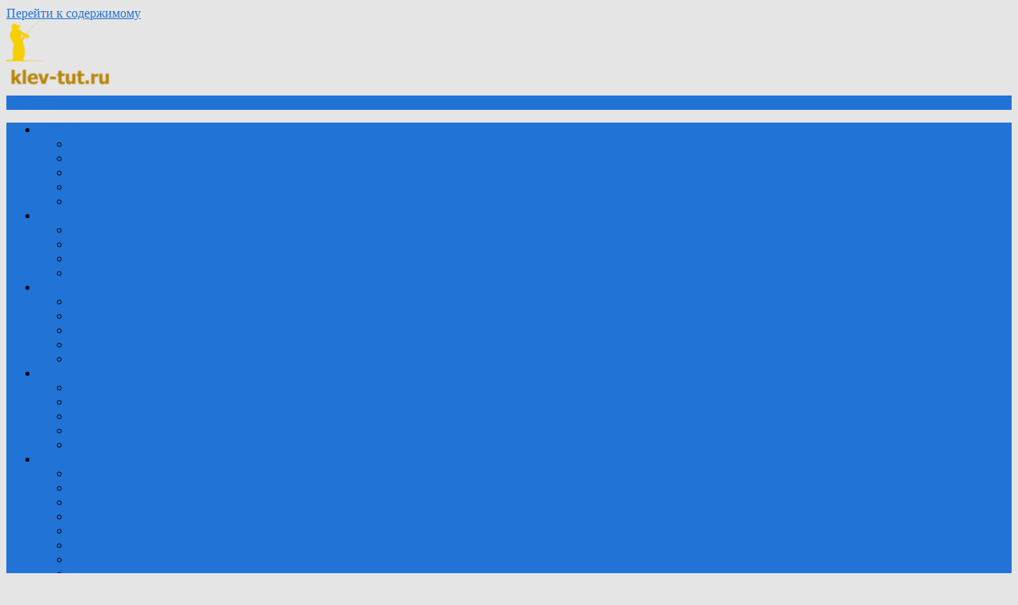

--- FILE ---
content_type: text/html; charset=UTF-8
request_url: http://klev-tut.ru/rybalka-video/sherbakoby/267-kuhnya-rybolova.html
body_size: 12030
content:
<!DOCTYPE html>
<html xmlns="http://www.w3.org/1999/xhtml" dir="ltr" lang="ru-RU" prefix="og: https://ogp.me/ns#">
	<head>
<!-- Yandex.RTB -->
<script>window.yaContextCb=window.yaContextCb||[]</script>
<script src="https://yandex.ru/ads/system/context.js" async></script>

	<!-- Global site tag (gtag.js) - Google Analytics -->
<script async src="https://www.googletagmanager.com/gtag/js?id=UA-21058755-9"></script>
<script>
  window.dataLayer = window.dataLayer || [];
  function gtag(){dataLayer.push(arguments);}
  gtag('js', new Date());

  gtag('config', 'UA-21058755-9');
</script>

<!-- Yandex.Metrika counter -->
<script type="text/javascript" >
   (function(m,e,t,r,i,k,a){m[i]=m[i]||function(){(m[i].a=m[i].a||[]).push(arguments)};
   m[i].l=1*new Date();k=e.createElement(t),a=e.getElementsByTagName(t)[0],k.async=1,k.src=r,a.parentNode.insertBefore(k,a)})
   (window, document, "script", "https://mc.yandex.ru/metrika/tag.js", "ym");

   ym(47081076, "init", {
        clickmap:true,
        trackLinks:true,
        accurateTrackBounce:true,
        webvisor:true
   });
</script>
<noscript><div><img src="https://mc.yandex.ru/watch/47081076" style="position:absolute; left:-9999px;" alt="" /></div></noscript>
<!-- /Yandex.Metrika counter -->

		<meta charset="UTF-8">
		<meta name="viewport" content="width=device-width, initial-scale=1.0, maximum-scale=1.0, user-scalable=no" />
		<link rel="profile" href="http://gmpg.org/xfn/11">
		<link rel="pingback" href="http://klev-tut.ru/xmlrpc.php">
					<link rel="icon" type="image/png" href="http://klev-tut.ru/wp-content/uploads/2018/04/ligg-1.jpg" /> 
					<title>Как правильно питаться на рыбалке</title>

		<!-- All in One SEO 4.4.5.1 - aioseo.com -->
		<meta name="description" content="Питание в похода и на рыбалке крайне важно для достижения основной цели, и для сохранности здоровья. Продукты и блюда на природе..." />
		<meta name="robots" content="max-image-preview:large" />
		<meta name="keywords" content="питание,рыбалка,поход,ловля,продукты,приготовление,природа" />
		<link rel="canonical" href="http://klev-tut.ru/rybalka-video/sherbakoby/267-kuhnya-rybolova.html" />
		<meta name="generator" content="All in One SEO (AIOSEO) 4.4.5.1" />
		<meta property="og:locale" content="ru_RU" />
		<meta property="og:site_name" content="Рыбалка - клев тут | Как поймать рыбу на удочку, фидером или с помощью спиннинга?" />
		<meta property="og:type" content="activity" />
		<meta property="og:title" content="Как правильно питаться на рыбалке" />
		<meta property="og:description" content="Питание в похода и на рыбалке крайне важно для достижения основной цели, и для сохранности здоровья. Продукты и блюда на природе..." />
		<meta property="og:url" content="http://klev-tut.ru/rybalka-video/sherbakoby/267-kuhnya-rybolova.html" />
		<meta name="twitter:card" content="summary" />
		<meta name="twitter:title" content="Как правильно питаться на рыбалке" />
		<meta name="twitter:description" content="Питание в похода и на рыбалке крайне важно для достижения основной цели, и для сохранности здоровья. Продукты и блюда на природе..." />
		<meta name="google" content="nositelinkssearchbox" />
		<!-- All in One SEO -->

<link rel='dns-prefetch' href='//fonts.googleapis.com' />
<link rel="alternate" type="application/rss+xml" title="Рыбалка - клев тут &raquo; Лента" href="http://klev-tut.ru/feed" />
<link rel="alternate" type="application/rss+xml" title="Рыбалка - клев тут &raquo; Лента комментариев" href="http://klev-tut.ru/comments/feed" />
<script type="text/javascript">
window._wpemojiSettings = {"baseUrl":"https:\/\/s.w.org\/images\/core\/emoji\/14.0.0\/72x72\/","ext":".png","svgUrl":"https:\/\/s.w.org\/images\/core\/emoji\/14.0.0\/svg\/","svgExt":".svg","source":{"concatemoji":"http:\/\/klev-tut.ru\/wp-includes\/js\/wp-emoji-release.min.js"}};
/*! This file is auto-generated */
!function(i,n){var o,s,e;function c(e){try{var t={supportTests:e,timestamp:(new Date).valueOf()};sessionStorage.setItem(o,JSON.stringify(t))}catch(e){}}function p(e,t,n){e.clearRect(0,0,e.canvas.width,e.canvas.height),e.fillText(t,0,0);var t=new Uint32Array(e.getImageData(0,0,e.canvas.width,e.canvas.height).data),r=(e.clearRect(0,0,e.canvas.width,e.canvas.height),e.fillText(n,0,0),new Uint32Array(e.getImageData(0,0,e.canvas.width,e.canvas.height).data));return t.every(function(e,t){return e===r[t]})}function u(e,t,n){switch(t){case"flag":return n(e,"\ud83c\udff3\ufe0f\u200d\u26a7\ufe0f","\ud83c\udff3\ufe0f\u200b\u26a7\ufe0f")?!1:!n(e,"\ud83c\uddfa\ud83c\uddf3","\ud83c\uddfa\u200b\ud83c\uddf3")&&!n(e,"\ud83c\udff4\udb40\udc67\udb40\udc62\udb40\udc65\udb40\udc6e\udb40\udc67\udb40\udc7f","\ud83c\udff4\u200b\udb40\udc67\u200b\udb40\udc62\u200b\udb40\udc65\u200b\udb40\udc6e\u200b\udb40\udc67\u200b\udb40\udc7f");case"emoji":return!n(e,"\ud83e\udef1\ud83c\udffb\u200d\ud83e\udef2\ud83c\udfff","\ud83e\udef1\ud83c\udffb\u200b\ud83e\udef2\ud83c\udfff")}return!1}function f(e,t,n){var r="undefined"!=typeof WorkerGlobalScope&&self instanceof WorkerGlobalScope?new OffscreenCanvas(300,150):i.createElement("canvas"),a=r.getContext("2d",{willReadFrequently:!0}),o=(a.textBaseline="top",a.font="600 32px Arial",{});return e.forEach(function(e){o[e]=t(a,e,n)}),o}function t(e){var t=i.createElement("script");t.src=e,t.defer=!0,i.head.appendChild(t)}"undefined"!=typeof Promise&&(o="wpEmojiSettingsSupports",s=["flag","emoji"],n.supports={everything:!0,everythingExceptFlag:!0},e=new Promise(function(e){i.addEventListener("DOMContentLoaded",e,{once:!0})}),new Promise(function(t){var n=function(){try{var e=JSON.parse(sessionStorage.getItem(o));if("object"==typeof e&&"number"==typeof e.timestamp&&(new Date).valueOf()<e.timestamp+604800&&"object"==typeof e.supportTests)return e.supportTests}catch(e){}return null}();if(!n){if("undefined"!=typeof Worker&&"undefined"!=typeof OffscreenCanvas&&"undefined"!=typeof URL&&URL.createObjectURL&&"undefined"!=typeof Blob)try{var e="postMessage("+f.toString()+"("+[JSON.stringify(s),u.toString(),p.toString()].join(",")+"));",r=new Blob([e],{type:"text/javascript"}),a=new Worker(URL.createObjectURL(r),{name:"wpTestEmojiSupports"});return void(a.onmessage=function(e){c(n=e.data),a.terminate(),t(n)})}catch(e){}c(n=f(s,u,p))}t(n)}).then(function(e){for(var t in e)n.supports[t]=e[t],n.supports.everything=n.supports.everything&&n.supports[t],"flag"!==t&&(n.supports.everythingExceptFlag=n.supports.everythingExceptFlag&&n.supports[t]);n.supports.everythingExceptFlag=n.supports.everythingExceptFlag&&!n.supports.flag,n.DOMReady=!1,n.readyCallback=function(){n.DOMReady=!0}}).then(function(){return e}).then(function(){var e;n.supports.everything||(n.readyCallback(),(e=n.source||{}).concatemoji?t(e.concatemoji):e.wpemoji&&e.twemoji&&(t(e.twemoji),t(e.wpemoji)))}))}((window,document),window._wpemojiSettings);
</script>
<style type="text/css">
img.wp-smiley,
img.emoji {
	display: inline !important;
	border: none !important;
	box-shadow: none !important;
	height: 1em !important;
	width: 1em !important;
	margin: 0 0.07em !important;
	vertical-align: -0.1em !important;
	background: none !important;
	padding: 0 !important;
}
</style>
	<link rel='stylesheet' id='wp-block-library-css' href='http://klev-tut.ru/wp-includes/css/dist/block-library/style.min.css' type='text/css' media='all' />
<style id='classic-theme-styles-inline-css' type='text/css'>
/*! This file is auto-generated */
.wp-block-button__link{color:#fff;background-color:#32373c;border-radius:9999px;box-shadow:none;text-decoration:none;padding:calc(.667em + 2px) calc(1.333em + 2px);font-size:1.125em}.wp-block-file__button{background:#32373c;color:#fff;text-decoration:none}
</style>
<style id='global-styles-inline-css' type='text/css'>
body{--wp--preset--color--black: #000000;--wp--preset--color--cyan-bluish-gray: #abb8c3;--wp--preset--color--white: #ffffff;--wp--preset--color--pale-pink: #f78da7;--wp--preset--color--vivid-red: #cf2e2e;--wp--preset--color--luminous-vivid-orange: #ff6900;--wp--preset--color--luminous-vivid-amber: #fcb900;--wp--preset--color--light-green-cyan: #7bdcb5;--wp--preset--color--vivid-green-cyan: #00d084;--wp--preset--color--pale-cyan-blue: #8ed1fc;--wp--preset--color--vivid-cyan-blue: #0693e3;--wp--preset--color--vivid-purple: #9b51e0;--wp--preset--gradient--vivid-cyan-blue-to-vivid-purple: linear-gradient(135deg,rgba(6,147,227,1) 0%,rgb(155,81,224) 100%);--wp--preset--gradient--light-green-cyan-to-vivid-green-cyan: linear-gradient(135deg,rgb(122,220,180) 0%,rgb(0,208,130) 100%);--wp--preset--gradient--luminous-vivid-amber-to-luminous-vivid-orange: linear-gradient(135deg,rgba(252,185,0,1) 0%,rgba(255,105,0,1) 100%);--wp--preset--gradient--luminous-vivid-orange-to-vivid-red: linear-gradient(135deg,rgba(255,105,0,1) 0%,rgb(207,46,46) 100%);--wp--preset--gradient--very-light-gray-to-cyan-bluish-gray: linear-gradient(135deg,rgb(238,238,238) 0%,rgb(169,184,195) 100%);--wp--preset--gradient--cool-to-warm-spectrum: linear-gradient(135deg,rgb(74,234,220) 0%,rgb(151,120,209) 20%,rgb(207,42,186) 40%,rgb(238,44,130) 60%,rgb(251,105,98) 80%,rgb(254,248,76) 100%);--wp--preset--gradient--blush-light-purple: linear-gradient(135deg,rgb(255,206,236) 0%,rgb(152,150,240) 100%);--wp--preset--gradient--blush-bordeaux: linear-gradient(135deg,rgb(254,205,165) 0%,rgb(254,45,45) 50%,rgb(107,0,62) 100%);--wp--preset--gradient--luminous-dusk: linear-gradient(135deg,rgb(255,203,112) 0%,rgb(199,81,192) 50%,rgb(65,88,208) 100%);--wp--preset--gradient--pale-ocean: linear-gradient(135deg,rgb(255,245,203) 0%,rgb(182,227,212) 50%,rgb(51,167,181) 100%);--wp--preset--gradient--electric-grass: linear-gradient(135deg,rgb(202,248,128) 0%,rgb(113,206,126) 100%);--wp--preset--gradient--midnight: linear-gradient(135deg,rgb(2,3,129) 0%,rgb(40,116,252) 100%);--wp--preset--font-size--small: 13px;--wp--preset--font-size--medium: 20px;--wp--preset--font-size--large: 36px;--wp--preset--font-size--x-large: 42px;--wp--preset--spacing--20: 0.44rem;--wp--preset--spacing--30: 0.67rem;--wp--preset--spacing--40: 1rem;--wp--preset--spacing--50: 1.5rem;--wp--preset--spacing--60: 2.25rem;--wp--preset--spacing--70: 3.38rem;--wp--preset--spacing--80: 5.06rem;--wp--preset--shadow--natural: 6px 6px 9px rgba(0, 0, 0, 0.2);--wp--preset--shadow--deep: 12px 12px 50px rgba(0, 0, 0, 0.4);--wp--preset--shadow--sharp: 6px 6px 0px rgba(0, 0, 0, 0.2);--wp--preset--shadow--outlined: 6px 6px 0px -3px rgba(255, 255, 255, 1), 6px 6px rgba(0, 0, 0, 1);--wp--preset--shadow--crisp: 6px 6px 0px rgba(0, 0, 0, 1);}:where(.is-layout-flex){gap: 0.5em;}:where(.is-layout-grid){gap: 0.5em;}body .is-layout-flow > .alignleft{float: left;margin-inline-start: 0;margin-inline-end: 2em;}body .is-layout-flow > .alignright{float: right;margin-inline-start: 2em;margin-inline-end: 0;}body .is-layout-flow > .aligncenter{margin-left: auto !important;margin-right: auto !important;}body .is-layout-constrained > .alignleft{float: left;margin-inline-start: 0;margin-inline-end: 2em;}body .is-layout-constrained > .alignright{float: right;margin-inline-start: 2em;margin-inline-end: 0;}body .is-layout-constrained > .aligncenter{margin-left: auto !important;margin-right: auto !important;}body .is-layout-constrained > :where(:not(.alignleft):not(.alignright):not(.alignfull)){max-width: var(--wp--style--global--content-size);margin-left: auto !important;margin-right: auto !important;}body .is-layout-constrained > .alignwide{max-width: var(--wp--style--global--wide-size);}body .is-layout-flex{display: flex;}body .is-layout-flex{flex-wrap: wrap;align-items: center;}body .is-layout-flex > *{margin: 0;}body .is-layout-grid{display: grid;}body .is-layout-grid > *{margin: 0;}:where(.wp-block-columns.is-layout-flex){gap: 2em;}:where(.wp-block-columns.is-layout-grid){gap: 2em;}:where(.wp-block-post-template.is-layout-flex){gap: 1.25em;}:where(.wp-block-post-template.is-layout-grid){gap: 1.25em;}.has-black-color{color: var(--wp--preset--color--black) !important;}.has-cyan-bluish-gray-color{color: var(--wp--preset--color--cyan-bluish-gray) !important;}.has-white-color{color: var(--wp--preset--color--white) !important;}.has-pale-pink-color{color: var(--wp--preset--color--pale-pink) !important;}.has-vivid-red-color{color: var(--wp--preset--color--vivid-red) !important;}.has-luminous-vivid-orange-color{color: var(--wp--preset--color--luminous-vivid-orange) !important;}.has-luminous-vivid-amber-color{color: var(--wp--preset--color--luminous-vivid-amber) !important;}.has-light-green-cyan-color{color: var(--wp--preset--color--light-green-cyan) !important;}.has-vivid-green-cyan-color{color: var(--wp--preset--color--vivid-green-cyan) !important;}.has-pale-cyan-blue-color{color: var(--wp--preset--color--pale-cyan-blue) !important;}.has-vivid-cyan-blue-color{color: var(--wp--preset--color--vivid-cyan-blue) !important;}.has-vivid-purple-color{color: var(--wp--preset--color--vivid-purple) !important;}.has-black-background-color{background-color: var(--wp--preset--color--black) !important;}.has-cyan-bluish-gray-background-color{background-color: var(--wp--preset--color--cyan-bluish-gray) !important;}.has-white-background-color{background-color: var(--wp--preset--color--white) !important;}.has-pale-pink-background-color{background-color: var(--wp--preset--color--pale-pink) !important;}.has-vivid-red-background-color{background-color: var(--wp--preset--color--vivid-red) !important;}.has-luminous-vivid-orange-background-color{background-color: var(--wp--preset--color--luminous-vivid-orange) !important;}.has-luminous-vivid-amber-background-color{background-color: var(--wp--preset--color--luminous-vivid-amber) !important;}.has-light-green-cyan-background-color{background-color: var(--wp--preset--color--light-green-cyan) !important;}.has-vivid-green-cyan-background-color{background-color: var(--wp--preset--color--vivid-green-cyan) !important;}.has-pale-cyan-blue-background-color{background-color: var(--wp--preset--color--pale-cyan-blue) !important;}.has-vivid-cyan-blue-background-color{background-color: var(--wp--preset--color--vivid-cyan-blue) !important;}.has-vivid-purple-background-color{background-color: var(--wp--preset--color--vivid-purple) !important;}.has-black-border-color{border-color: var(--wp--preset--color--black) !important;}.has-cyan-bluish-gray-border-color{border-color: var(--wp--preset--color--cyan-bluish-gray) !important;}.has-white-border-color{border-color: var(--wp--preset--color--white) !important;}.has-pale-pink-border-color{border-color: var(--wp--preset--color--pale-pink) !important;}.has-vivid-red-border-color{border-color: var(--wp--preset--color--vivid-red) !important;}.has-luminous-vivid-orange-border-color{border-color: var(--wp--preset--color--luminous-vivid-orange) !important;}.has-luminous-vivid-amber-border-color{border-color: var(--wp--preset--color--luminous-vivid-amber) !important;}.has-light-green-cyan-border-color{border-color: var(--wp--preset--color--light-green-cyan) !important;}.has-vivid-green-cyan-border-color{border-color: var(--wp--preset--color--vivid-green-cyan) !important;}.has-pale-cyan-blue-border-color{border-color: var(--wp--preset--color--pale-cyan-blue) !important;}.has-vivid-cyan-blue-border-color{border-color: var(--wp--preset--color--vivid-cyan-blue) !important;}.has-vivid-purple-border-color{border-color: var(--wp--preset--color--vivid-purple) !important;}.has-vivid-cyan-blue-to-vivid-purple-gradient-background{background: var(--wp--preset--gradient--vivid-cyan-blue-to-vivid-purple) !important;}.has-light-green-cyan-to-vivid-green-cyan-gradient-background{background: var(--wp--preset--gradient--light-green-cyan-to-vivid-green-cyan) !important;}.has-luminous-vivid-amber-to-luminous-vivid-orange-gradient-background{background: var(--wp--preset--gradient--luminous-vivid-amber-to-luminous-vivid-orange) !important;}.has-luminous-vivid-orange-to-vivid-red-gradient-background{background: var(--wp--preset--gradient--luminous-vivid-orange-to-vivid-red) !important;}.has-very-light-gray-to-cyan-bluish-gray-gradient-background{background: var(--wp--preset--gradient--very-light-gray-to-cyan-bluish-gray) !important;}.has-cool-to-warm-spectrum-gradient-background{background: var(--wp--preset--gradient--cool-to-warm-spectrum) !important;}.has-blush-light-purple-gradient-background{background: var(--wp--preset--gradient--blush-light-purple) !important;}.has-blush-bordeaux-gradient-background{background: var(--wp--preset--gradient--blush-bordeaux) !important;}.has-luminous-dusk-gradient-background{background: var(--wp--preset--gradient--luminous-dusk) !important;}.has-pale-ocean-gradient-background{background: var(--wp--preset--gradient--pale-ocean) !important;}.has-electric-grass-gradient-background{background: var(--wp--preset--gradient--electric-grass) !important;}.has-midnight-gradient-background{background: var(--wp--preset--gradient--midnight) !important;}.has-small-font-size{font-size: var(--wp--preset--font-size--small) !important;}.has-medium-font-size{font-size: var(--wp--preset--font-size--medium) !important;}.has-large-font-size{font-size: var(--wp--preset--font-size--large) !important;}.has-x-large-font-size{font-size: var(--wp--preset--font-size--x-large) !important;}
.wp-block-navigation a:where(:not(.wp-element-button)){color: inherit;}
:where(.wp-block-post-template.is-layout-flex){gap: 1.25em;}:where(.wp-block-post-template.is-layout-grid){gap: 1.25em;}
:where(.wp-block-columns.is-layout-flex){gap: 2em;}:where(.wp-block-columns.is-layout-grid){gap: 2em;}
.wp-block-pullquote{font-size: 1.5em;line-height: 1.6;}
</style>
<link rel='stylesheet' id='dashicons-css' href='http://klev-tut.ru/wp-includes/css/dashicons.min.css' type='text/css' media='all' />
<link rel='stylesheet' id='post-views-counter-frontend-css' href='http://klev-tut.ru/wp-content/plugins/post-views-counter/css/frontend.min.css' type='text/css' media='all' />
<link rel='stylesheet' id='redwaves-lite-stylesheet-css' href='http://klev-tut.ru/wp-content/themes/redwaves-lite/style.css' type='text/css' media='all' />
<link rel='stylesheet' id='font-awesome-css' href='http://klev-tut.ru/wp-content/themes/redwaves-lite/css/font-awesome.min.css' type='text/css' media='all' />
<link rel='stylesheet' id='redwaves-lite-roboto-googlefont-css' href='https://fonts.googleapis.com/css?family=Roboto:400italic,300,700,400' type='text/css' media='all' />
<link rel='stylesheet' id='redwaves-lite-slidebars-css' href='http://klev-tut.ru/wp-content/themes/redwaves-lite/css/slidebars.min.css' type='text/css' media='all' />
<script type='text/javascript' src='http://klev-tut.ru/wp-includes/js/jquery/jquery.min.js' id='jquery-core-js'></script>
<script type='text/javascript' src='http://klev-tut.ru/wp-includes/js/jquery/jquery-migrate.min.js' id='jquery-migrate-js'></script>
<script type='text/javascript' src='http://klev-tut.ru/wp-content/themes/redwaves-lite/js/slidebars.min.js' id='redwaves-lite-slidebars-js'></script>
<link rel="https://api.w.org/" href="http://klev-tut.ru/wp-json/" /><link rel="alternate" type="application/json" href="http://klev-tut.ru/wp-json/wp/v2/posts/267" /><link rel="EditURI" type="application/rsd+xml" title="RSD" href="http://klev-tut.ru/xmlrpc.php?rsd" />
<meta name="generator" content="WordPress 6.3.7" />
<link rel='shortlink' href='http://klev-tut.ru/?p=267' />
<link rel="alternate" type="application/json+oembed" href="http://klev-tut.ru/wp-json/oembed/1.0/embed?url=http%3A%2F%2Fklev-tut.ru%2Frybalka-video%2Fsherbakoby%2F267-kuhnya-rybolova.html" />
<link rel="alternate" type="text/xml+oembed" href="http://klev-tut.ru/wp-json/oembed/1.0/embed?url=http%3A%2F%2Fklev-tut.ru%2Frybalka-video%2Fsherbakoby%2F267-kuhnya-rybolova.html&#038;format=xml" />
<!-- Markup (JSON-LD) structured in schema.org ver.4.8.1 START -->
<script type="application/ld+json">
{
    "@context": "https://schema.org",
    "@type": "BlogPosting",
    "mainEntityOfPage": {
        "@type": "WebPage",
        "@id": "http://klev-tut.ru/rybalka-video/sherbakoby/267-kuhnya-rybolova.html"
    },
    "headline": "Как правильно питаться на рыбалке",
    "datePublished": "2011-11-01T21:25:01+0300",
    "dateModified": "2018-05-29T17:49:16+0300",
    "author": {
        "@type": "Person",
        "name": "admin"
    },
    "description": "Как правильно питаться на рыбалке, какие продукты брать с собой на водоем, что можно приготовить в походе и т.",
    "image": {
        "@type": "ImageObject",
        "url": "http://klev-tut.ru/wp-content/uploads/2011/11/pitanie-na-rybalke.jpg",
        "width": 655,
        "height": 486
    },
    "publisher": {
        "@type": "Organization",
        "name": "Рыбалка - клев тут",
        "logo": {
            "@type": "ImageObject",
            "url": "http://klev-tut.ru/wp-content/uploads/2015/02/tashhim-karpa.jpg",
            "width": 713,
            "height": 399
        }
    }
}
</script>
<!-- Markup (JSON-LD) structured in schema.org END -->
	<style type="text/css">
		 button, .pagination a, .nav-links a, .readmore, .thecategory a:hover, .pagination a, #wp-calendar td a, #wp-calendar caption, #wp-calendar #prev a:before, #wp-calendar #next a:before, .tagcloud a:hover, #wp-calendar thead th.today, #wp-calendar td a:hover, #wp-calendar #today { background: #2273d6; } .secondary-navigation, .secondary-navigation li:hover ul a, .secondary-navigation ul ul li, .secondary-navigation ul ul li:hover, .secondary-navigation ul ul ul li:hover, .secondary-navigation ul ul ul li, #mobile-menu-wrapper, a.sideviewtoggle, .sb-slidebar { background: #2273d6; }  .thecategory ul li a:hover { background: #2273d6; !important} a, .breadcrumb a, .entry-content a {color: #2273d6;} .title a:hover, .post-data .post-title a:hover, .post-title a:hover, .post-info a:hover,.textwidget a, .reply a, .comm, .fn a, .comment-reply-link, .entry-content .singleleft a:hover, .breadcrumb a:hover, .widget-post-title a:hover { color: #2273d6; } .main-container .widget h3:after, .tagcloud a:hover { border-color: #2273d6; }  body { background: #e5e5e5;} article, .sidebar-widget, .related-posts .horizontal-container, .author-box, .error404 .content-area { -webkit-box-shadow: 0px 1px 1px #c2c4c4; -moz-box-shadow: 0px 1px 1px #c2c4c4; box-shadow: 0px 1px 1px #c2c4c4; } 	</style>
	<style type="text/css">.recentcomments a{display:inline !important;padding:0 !important;margin:0 !important;}</style>
	</head>
	<body class="post-template-default single single-post postid-267 single-format-standard group-blog">
		<div id="page sb-site" class="hfeed site">
			<a class="skip-link screen-reader-text" href="#content">Перейти к содержимому</a>
						<header id="masthead" class="site-header" role="banner">
				<div class="container header-container sb-slide">
					<div class="header-inner">
						<div class="logo-wrap">
										<a href="http://klev-tut.ru" title="Рыбалка &#8212; клев тут" rel="nofollow"><img src="http://klev-tut.ru/wp-content/uploads/2021/12/jjj-1.png" alt="Рыбалка &#8212; клев тут - Как поймать рыбу на удочку, фидером или с помощью спиннинга?" /></a>
									</div><!-- .logo-wrap -->
						<div class="header_area-wrap">
									<div class="header_area">
					</div><!-- .header_area -->
								</div><!-- .header_area-wrap -->
					</div><!-- .header-inner -->
				</div><!-- .container -->
				<div id="sideviewtoggle" class="secondary-navigation sb-slide">
					<div class="container clearfix"> 
						<a href="javascript:void(0); " id="sidemenu_show" class="sideviewtoggle sb-toggle sb-toggle-left"><i class="fa fa-bars" style="margin:0 8px;" aria-hidden="true"></i>Меню</a>
					</div><!--.container-->
				</div>
				<div id="sticky" class="secondary-navigation">
					<div class="container clearfix">
						<nav id="site-navigation" class="main-navigation" role="navigation">
							<div class="menu-verhnee-container"><ul id="menu-verhnee" class="menu"><li id="menu-item-850" class="menu-item menu-item-type-custom menu-item-object-custom menu-item-home menu-item-has-children menu-item-850"><a href="http://klev-tut.ru/">Мирная</a>
<ul class="sub-menu">
	<li id="menu-item-852" class="menu-item menu-item-type-taxonomy menu-item-object-category menu-item-852"><a href="http://klev-tut.ru/karp">Карп</a></li>
	<li id="menu-item-851" class="menu-item menu-item-type-taxonomy menu-item-object-category menu-item-851"><a href="http://klev-tut.ru/karas">Карась</a></li>
	<li id="menu-item-853" class="menu-item menu-item-type-taxonomy menu-item-object-category menu-item-853"><a href="http://klev-tut.ru/lesh">Лещ</a></li>
	<li id="menu-item-854" class="menu-item menu-item-type-taxonomy menu-item-object-category menu-item-854"><a href="http://klev-tut.ru/plotva">Плотва</a></li>
	<li id="menu-item-855" class="menu-item menu-item-type-taxonomy menu-item-object-category menu-item-855"><a href="http://klev-tut.ru/tolstolob">Толстолобик</a></li>
</ul>
</li>
<li id="menu-item-856" class="menu-item menu-item-type-custom menu-item-object-custom menu-item-home menu-item-has-children menu-item-856"><a href="http://klev-tut.ru/">Хищник</a>
<ul class="sub-menu">
	<li id="menu-item-860" class="menu-item menu-item-type-taxonomy menu-item-object-category menu-item-860"><a href="http://klev-tut.ru/shuka">Щука</a></li>
	<li id="menu-item-859" class="menu-item menu-item-type-taxonomy menu-item-object-category menu-item-859"><a href="http://klev-tut.ru/sudak">Судак</a></li>
	<li id="menu-item-858" class="menu-item menu-item-type-taxonomy menu-item-object-category menu-item-858"><a href="http://klev-tut.ru/okun">Окунь</a></li>
	<li id="menu-item-857" class="menu-item menu-item-type-taxonomy menu-item-object-category menu-item-857"><a href="http://klev-tut.ru/ryba-raznoe">О рыбах различных видов</a></li>
</ul>
</li>
<li id="menu-item-861" class="menu-item menu-item-type-custom menu-item-object-custom menu-item-home menu-item-has-children menu-item-861"><a href="http://klev-tut.ru/">Способы ловли</a>
<ul class="sub-menu">
	<li id="menu-item-864" class="menu-item menu-item-type-taxonomy menu-item-object-category menu-item-864"><a href="http://klev-tut.ru/udochka">Удочка</a></li>
	<li id="menu-item-863" class="menu-item menu-item-type-taxonomy menu-item-object-category menu-item-863"><a href="http://klev-tut.ru/spinning">Спиннинг</a></li>
	<li id="menu-item-865" class="menu-item menu-item-type-taxonomy menu-item-object-category menu-item-865"><a href="http://klev-tut.ru/fider">Фидер (донка)</a></li>
	<li id="menu-item-862" class="menu-item menu-item-type-taxonomy menu-item-object-category menu-item-862"><a href="http://klev-tut.ru/nahlyst">Нахлыст</a></li>
	<li id="menu-item-867" class="menu-item menu-item-type-taxonomy menu-item-object-category menu-item-867"><a href="http://klev-tut.ru/zimnya-rybalka">Зимняя рыбалка</a></li>
</ul>
</li>
<li id="menu-item-866" class="menu-item menu-item-type-custom menu-item-object-custom menu-item-home menu-item-has-children menu-item-866"><a href="http://klev-tut.ru/">Ловля и снасти</a>
<ul class="sub-menu">
	<li id="menu-item-868" class="menu-item menu-item-type-taxonomy menu-item-object-category menu-item-868"><a href="http://klev-tut.ru/prikormka">Прикормка, наживки для рыбы</a></li>
	<li id="menu-item-871" class="menu-item menu-item-type-taxonomy menu-item-object-category menu-item-871"><a href="http://klev-tut.ru/snasti">Рыболовные снасти</a></li>
	<li id="menu-item-869" class="menu-item menu-item-type-taxonomy menu-item-object-category menu-item-869"><a href="http://klev-tut.ru/rybalka-raznoe">Рыбалка &#8212; разное</a></li>
	<li id="menu-item-870" class="menu-item menu-item-type-taxonomy menu-item-object-category menu-item-870"><a href="http://klev-tut.ru/rybalka">Рыболовные новости</a></li>
	<li id="menu-item-872" class="menu-item menu-item-type-taxonomy menu-item-object-category menu-item-872"><a href="http://klev-tut.ru/ryba">Рыба</a></li>
</ul>
</li>
<li id="menu-item-873" class="menu-item menu-item-type-taxonomy menu-item-object-category current-post-ancestor menu-item-has-children menu-item-873"><a href="http://klev-tut.ru/rybalka-video">Рыбалка видео</a>
<ul class="sub-menu">
	<li id="menu-item-874" class="menu-item menu-item-type-taxonomy menu-item-object-category menu-item-874"><a href="http://klev-tut.ru/rybalka-video/bolshayarybalka">Большая рыбалка</a></li>
	<li id="menu-item-875" class="menu-item menu-item-type-taxonomy menu-item-object-category current-post-ancestor current-menu-parent current-post-parent menu-item-875"><a href="http://klev-tut.ru/rybalka-video/sherbakoby">Братья Щербаковы</a></li>
	<li id="menu-item-876" class="menu-item menu-item-type-taxonomy menu-item-object-category menu-item-876"><a href="http://klev-tut.ru/rybalka-video/dialogrybalka">Диалоги о рыбалке</a></li>
	<li id="menu-item-878" class="menu-item menu-item-type-taxonomy menu-item-object-category menu-item-878"><a href="http://klev-tut.ru/rybalka-video/nihvosta">Ни хвоста, ни чещуи</a></li>
	<li id="menu-item-879" class="menu-item menu-item-type-taxonomy menu-item-object-category menu-item-879"><a href="http://klev-tut.ru/rybalka-video/rybalvser">О  рыбалке всерьез</a></li>
	<li id="menu-item-886" class="menu-item menu-item-type-taxonomy menu-item-object-category menu-item-886"><a href="http://klev-tut.ru/rybalka-video/rybachte">Рыбачьте с нами</a></li>
	<li id="menu-item-887" class="menu-item menu-item-type-taxonomy menu-item-object-category menu-item-887"><a href="http://klev-tut.ru/rybalka-video/sibribalka">Сибирская рыбалка</a></li>
	<li id="menu-item-880" class="menu-item menu-item-type-taxonomy menu-item-object-category menu-item-880"><a href="http://klev-tut.ru/rybalka-video/karas-video">О карасе</a></li>
	<li id="menu-item-881" class="menu-item menu-item-type-taxonomy menu-item-object-category menu-item-881"><a href="http://klev-tut.ru/rybalka-video/karp-video">О карпе</a></li>
	<li id="menu-item-884" class="menu-item menu-item-type-taxonomy menu-item-object-category menu-item-884"><a href="http://klev-tut.ru/rybalka-video/shukavideo">О щуке</a></li>
	<li id="menu-item-877" class="menu-item menu-item-type-taxonomy menu-item-object-category menu-item-877"><a href="http://klev-tut.ru/rybalka-video/rybavideo">Другая рыба</a></li>
	<li id="menu-item-882" class="menu-item menu-item-type-taxonomy menu-item-object-category menu-item-882"><a href="http://klev-tut.ru/rybalka-video/spining-video">О спиннинге</a></li>
	<li id="menu-item-883" class="menu-item menu-item-type-taxonomy menu-item-object-category menu-item-883"><a href="http://klev-tut.ru/rybalka-video/fider-video">О фидере</a></li>
	<li id="menu-item-885" class="menu-item menu-item-type-taxonomy menu-item-object-category menu-item-885"><a href="http://klev-tut.ru/rybalka-video/udochka-video">Об удочке</a></li>
</ul>
</li>
</ul></div>							
						</nav><!-- #site-navigation -->
					</div><!--.container -->
				</div>	
			</header><!-- #masthead -->
			<div id="content" class="main-container sb-slide"><div id="primary" class="content-area">
	<main id="main" class="site-main" role="main">
				
		<article id="post-267" class="post-267 post type-post status-publish format-standard has-post-thumbnail hentry category-sherbakoby">
	<div class="breadcrumb" xmlns:v="http://rdf.data-vocabulary.org/#"><div><i class="fa fa-home"></i></div> <div typeof="v:Breadcrumb" class="root"><a rel="v:url" property="v:title" href="http://klev-tut.ru">Главная</a></div><div><i class="fa fa-caret-right"></i></div><div typeof="v:Breadcrumb"><a href="http://klev-tut.ru/rybalka-video/sherbakoby" rel="v:url" property="v:title">Братья Щербаковы </a></div><div><i class="fa fa-caret-right"></i></div><div typeof='v:Breadcrumb'><span property='v:title'>Как правильно питаться на рыбалке</span></div></div>             			
	<header class="entry-header">
		<h1 class="entry-title">Как правильно питаться на рыбалке</h1>			</header><!-- .entry-header -->
	<div class="entry-content">
		<p>Как правильно питаться на рыбалке, какие продукты брать с собой на водоем, что можно приготовить в походе и т.д. &#8212; ценные сведения от братьев Щербаковых.</p>
<p>Не стоит игнорировать видео как второстепенное, ведь здоровье бесценно, а залог здоровья что?  – питание по правилам. В фильме представлены  рецепты для быстрого приготовления здоровой и вкусной пищи, много интересного о вкусностях, а самое главное о том, как их сделать в сжатые сроки в походных условиях.</p>
<p>&nbsp;</p>
<figure id="attachment_2429" aria-describedby="caption-attachment-2429" style="width: 655px" class="wp-caption aligncenter"><img decoding="async" fetchpriority="high" class="size-full wp-image-2429" src="http://klev-tut.ru/wp-content/uploads/2011/11/pitanie-na-rybalke.jpg" alt="как правильно питаться на рыбалке" width="655" height="486" srcset="http://klev-tut.ru/wp-content/uploads/2011/11/pitanie-na-rybalke.jpg 655w, http://klev-tut.ru/wp-content/uploads/2011/11/pitanie-na-rybalke-212x157.jpg 212w, http://klev-tut.ru/wp-content/uploads/2011/11/pitanie-na-rybalke-300x223.jpg 300w" sizes="(max-width: 655px) 100vw, 655px" /><figcaption id="caption-attachment-2429" class="wp-caption-text">Кухня рыболова по правилам&#8230; &#8212; быстро, вкусно и полезно&#8230;</figcaption></figure>
<p>Советы помогут сэкономить силы и время на рыбалке. Авторы считают, что не стоит жить несколько дней всухомятку. А так как котелок с костром не всегда возможны, то нужно иметь с собой мини печку или газовую горелку. Также необходим запас чистой воды. Ее скорее всего придется привезти с собою, так как брать воду из судоходных рек…</p>
<p>В общем горячее питание, всегда полезней сухпайка и придает много сил и бодрости. О кухне на рыбалке, как правильно питаться в походах &#8212; и многое многое другое, полезное и интересное от авторов сериала.</p>
<p><iframe width="685" height="514" src="https://www.youtube.com/embed/KOLh0yLbDi4?feature=oembed" frameborder="0" allow="autoplay; encrypted-media" allowfullscreen></iframe></p>
		            	
	</div><!-- .entry-content -->
</article><!-- #post-## -->
							<div id="related_posts" class="related-posts"><h3>Читайте также</h3><ul>
														<li>
								<div class="horizontal-container">
									<div class="relatedthumb">
										<a href="http://klev-tut.ru/rybalka-video/sherbakoby/199-prikormka-dlya-ryby-prigotovlenie.html" title="Прикормка для рыбы. Приготовление…">
											<img width="120" height="120" src="http://klev-tut.ru/wp-content/uploads/2011/10/prikormka-v-sharah-dlja-ryby-120x120.jpg" class="attachment-featured wp-post-image" alt="Прикормка для рыбы. Приготовление…">
											<div class="post-format"><i class="fa fa-file-text"></i></div>
										</a>
									</div>
									<div class="post-data-container">
										<div class="post-title">
											<h4><a href="http://klev-tut.ru/rybalka-video/sherbakoby/199-prikormka-dlya-ryby-prigotovlenie.html" title="Прикормка для рыбы. Приготовление…">Прикормка для рыбы. Приготовление…</a></h4>
										</div>
										<div class="post-info">
											<div class="meta-info">
												<span class="posted"><i class="fa fa-clock-o"></i><time class="entry-date published" datetime="2011-10-07T21:16:53+03:00">07.10.2011</time><time class="updated" datetime="2018-05-30T11:54:32+03:00">30.05.2018</time></span><span class="comments"><i class="fa fa-comments"></i>0</span>											</div>
										</div>
										<div class="widget-post-excerpt">
											Приготовление прикормки для рыбы по рекомендациям от известных рыболовов&#8230; О&nbsp;&hellip;										</div>
									</div>
								</div>
							</li>
														<li>
								<div class="horizontal-container">
									<div class="relatedthumb">
										<a href="http://klev-tut.ru/rybalka-video/sherbakoby/218-bolonskaya-udochka.html" title="О болонской удочке на видео">
											<img width="120" height="120" src="http://klev-tut.ru/wp-content/uploads/2011/10/bolonskaja-udochka-120x120.jpg" class="attachment-featured wp-post-image" alt="О болонской удочке на видео">
											<div class="post-format"><i class="fa fa-file-text"></i></div>
										</a>
									</div>
									<div class="post-data-container">
										<div class="post-title">
											<h4><a href="http://klev-tut.ru/rybalka-video/sherbakoby/218-bolonskaya-udochka.html" title="О болонской удочке на видео">О болонской удочке на видео</a></h4>
										</div>
										<div class="post-info">
											<div class="meta-info">
												<span class="posted"><i class="fa fa-clock-o"></i><time class="entry-date published" datetime="2011-10-20T20:22:42+03:00">20.10.2011</time><time class="updated" datetime="2018-05-30T08:27:46+03:00">30.05.2018</time></span><span class="comments"><i class="fa fa-comments"></i>0</span>											</div>
										</div>
										<div class="widget-post-excerpt">
											Рассказ о болонской удочке в видеофильме от братьев Щербаковых. Болонская&nbsp;&hellip;										</div>
									</div>
								</div>
							</li>
							</ul></div>			<div class="next_prev_post">
							</div><!-- .next_prev_post -->
			 		
				
			</main><!-- #main -->
</div><!-- #primary -->

<div id="secondary" class="widget-area" role="complementary">
	<aside id="search-2" class="widget sidebar-widget widget_search"><form role="search" method="get" class="search-form" action="http://klev-tut.ru/">
    <div>
    <span class="screen-reader-text">Поиск: </span>
    <input type="search" class="search-field" placeholder="Поиск &#8230;" value="" name="s" title="Найти:">
	<button type="submit" class="search-submit">
		<i class="fa fa-search"></i>
	</button>	
 </div>
</form></aside><aside id="categories-2" class="widget sidebar-widget widget_categories"><h3 class="widget-title">Рубрики</h3><form action="http://klev-tut.ru" method="get"><label class="screen-reader-text" for="cat">Рубрики</label><select  name='cat' id='cat' class='postform'>
	<option value='-1'>Выберите рубрику</option>
	<option class="level-0" value="28">Зимняя рыбалка&nbsp;&nbsp;(23)</option>
	<option class="level-0" value="12">Карась&nbsp;&nbsp;(22)</option>
	<option class="level-0" value="10">Карп&nbsp;&nbsp;(54)</option>
	<option class="level-0" value="11">Лещ&nbsp;&nbsp;(16)</option>
	<option class="level-0" value="36">Нахлыст&nbsp;&nbsp;(4)</option>
	<option class="level-0" value="5">О рыбах различных видов&nbsp;&nbsp;(21)</option>
	<option class="level-0" value="20">Окунь&nbsp;&nbsp;(9)</option>
	<option class="level-0" value="37">Плотва&nbsp;&nbsp;(7)</option>
	<option class="level-0" value="14">Прикормка, наживки для рыбы&nbsp;&nbsp;(30)</option>
	<option class="level-0" value="1">Рыба&nbsp;&nbsp;(21)</option>
	<option class="level-0" value="4">Рыбалка &#8212; разное&nbsp;&nbsp;(27)</option>
	<option class="level-0" value="7">Рыбалка видео&nbsp;&nbsp;(244)</option>
	<option class="level-1" value="35">&nbsp;&nbsp;&nbsp;Большая рыбалка&nbsp;&nbsp;(10)</option>
	<option class="level-1" value="23">&nbsp;&nbsp;&nbsp;Братья Щербаковы &nbsp;&nbsp;(58)</option>
	<option class="level-1" value="8">&nbsp;&nbsp;&nbsp;Диалоги о рыбалке&nbsp;&nbsp;(58)</option>
	<option class="level-1" value="21">&nbsp;&nbsp;&nbsp;Другая рыба&nbsp;&nbsp;(5)</option>
	<option class="level-1" value="32">&nbsp;&nbsp;&nbsp;Ни хвоста, ни чещуи&nbsp;&nbsp;(12)</option>
	<option class="level-1" value="31">&nbsp;&nbsp;&nbsp;О  рыбалке всерьез&nbsp;&nbsp;(15)</option>
	<option class="level-1" value="17">&nbsp;&nbsp;&nbsp;О карасе&nbsp;&nbsp;(14)</option>
	<option class="level-1" value="15">&nbsp;&nbsp;&nbsp;О карпе&nbsp;&nbsp;(20)</option>
	<option class="level-1" value="38">&nbsp;&nbsp;&nbsp;О спиннинге&nbsp;&nbsp;(6)</option>
	<option class="level-1" value="16">&nbsp;&nbsp;&nbsp;О фидере&nbsp;&nbsp;(15)</option>
	<option class="level-1" value="18">&nbsp;&nbsp;&nbsp;О щуке&nbsp;&nbsp;(8)</option>
	<option class="level-1" value="22">&nbsp;&nbsp;&nbsp;Об удочке&nbsp;&nbsp;(6)</option>
	<option class="level-1" value="33">&nbsp;&nbsp;&nbsp;Рыбачьте с нами&nbsp;&nbsp;(14)</option>
	<option class="level-1" value="34">&nbsp;&nbsp;&nbsp;Сибирская рыбалка&nbsp;&nbsp;(3)</option>
	<option class="level-0" value="25">Рыболовные новости&nbsp;&nbsp;(2)</option>
	<option class="level-0" value="2">Рыболовные снасти&nbsp;&nbsp;(20)</option>
	<option class="level-0" value="13">Спиннинг&nbsp;&nbsp;(54)</option>
	<option class="level-0" value="27">Судак&nbsp;&nbsp;(9)</option>
	<option class="level-0" value="26">Толстолобик&nbsp;&nbsp;(1)</option>
	<option class="level-0" value="6">Удочка&nbsp;&nbsp;(61)</option>
	<option class="level-0" value="9">Фидер (донка)&nbsp;&nbsp;(47)</option>
	<option class="level-0" value="19">Щука&nbsp;&nbsp;(19)</option>
</select>
</form>
<script type="text/javascript">
/* <![CDATA[ */
(function() {
	var dropdown = document.getElementById( "cat" );
	function onCatChange() {
		if ( dropdown.options[ dropdown.selectedIndex ].value > 0 ) {
			dropdown.parentNode.submit();
		}
	}
	dropdown.onchange = onCatChange;
})();
/* ]]> */
</script>

			</aside><aside id="redwaves_recent_posts_widget-2" class="widget sidebar-widget widget_redwaves_recent_posts_widget"><h3 class="widget-title">Новое на сайте</h3><div class="widget-container recent-posts-wrap"><ul>			<li class="post-box horizontal-container" style="padding-left:90px;">								<div class="widget-post-img">
					<a rel="nofollow" href="http://klev-tut.ru/karp/3631-kak-lovit-karpa.html" title="Как ловить карпа">
						<img width="70" height="70" src="http://klev-tut.ru/wp-content/uploads/2020/07/karp-na-udochku-70x70.jpg" class="attachment-featured wp-post-image" alt="Как ловить карпа">				
						<div class="post-format"><i class="fa fa-file-text"></i></div>
					</a>
				</div>
								
					<div class="widget-post-data">
						<h4><a rel="nofollow" href="http://klev-tut.ru/karp/3631-kak-lovit-karpa.html" title="Как ловить карпа">Как ловить карпа</a></h4>
																	</div>
			</li>					<li class="post-box horizontal-container" style="padding-left:90px;">								<div class="widget-post-img">
					<a rel="nofollow" href="http://klev-tut.ru/prikormka/3592-kak-sdelat-fermentaciju-kukuruzy-i-kak-na-nee-lovit.html" title="Как сделать ферментацию кукурузы и как затем ловить&#8230;">
						<img width="70" height="70" src="http://klev-tut.ru/wp-content/uploads/2018/08/brozhenie-s-kukuruzoj-70x70.jpg" class="attachment-featured wp-post-image" alt="Как сделать ферментацию кукурузы и как затем ловить&#8230;">				
						<div class="post-format"><i class="fa fa-file-text"></i></div>
					</a>
				</div>
								
					<div class="widget-post-data">
						<h4><a rel="nofollow" href="http://klev-tut.ru/prikormka/3592-kak-sdelat-fermentaciju-kukuruzy-i-kak-na-nee-lovit.html" title="Как сделать ферментацию кукурузы и как затем ловить&#8230;">Как сделать ферментацию кукурузы и как затем ловить&#8230;</a></h4>
																	</div>
			</li>					<li class="post-box horizontal-container" style="padding-left:90px;">								<div class="widget-post-img">
					<a rel="nofollow" href="http://klev-tut.ru/karas/3583-ubijca-karasja-snogsshibatelnaja-rybalka.html" title="Убийца карася – сногсшибательная рыбалка">
						<img width="70" height="70" src="http://klev-tut.ru/wp-content/uploads/2018/07/karasik-pod-vodoj-70x70.jpg" class="attachment-featured wp-post-image" alt="Убийца карася – сногсшибательная рыбалка">				
						<div class="post-format"><i class="fa fa-file-text"></i></div>
					</a>
				</div>
								
					<div class="widget-post-data">
						<h4><a rel="nofollow" href="http://klev-tut.ru/karas/3583-ubijca-karasja-snogsshibatelnaja-rybalka.html" title="Убийца карася – сногсшибательная рыбалка">Убийца карася – сногсшибательная рыбалка</a></h4>
																	</div>
			</li>					<li class="post-box horizontal-container" style="padding-left:90px;">								<div class="widget-post-img">
					<a rel="nofollow" href="http://klev-tut.ru/rybalka-video/udochka-video/3578-fishmagnit-super-klev-i-drugie-jelektronnye-primanki-chudo-vozdejstvie-na.html" title="&#171;Фишмагнит&#187;, &#171;Супер Клев&#187; и другие электронные приманки &#8212; чудо воздействие на&#8230;">
						<img width="70" height="70" src="http://klev-tut.ru/wp-content/uploads/2018/07/super-klev-70x70.jpg" class="attachment-featured wp-post-image" alt="&#171;Фишмагнит&#187;, &#171;Супер Клев&#187; и другие электронные приманки &#8212; чудо воздействие на&#8230;">				
						<div class="post-format"><i class="fa fa-file-text"></i></div>
					</a>
				</div>
								
					<div class="widget-post-data">
						<h4><a rel="nofollow" href="http://klev-tut.ru/rybalka-video/udochka-video/3578-fishmagnit-super-klev-i-drugie-jelektronnye-primanki-chudo-vozdejstvie-na.html" title="&#171;Фишмагнит&#187;, &#171;Супер Клев&#187; и другие электронные приманки &#8212; чудо воздействие на&#8230;">&#171;Фишмагнит&#187;, &#171;Супер Клев&#187; и другие электронные приманки &#8212; чудо воздействие на&#8230;</a></h4>
																	</div>
			</li>		</ul></div>
</aside><aside id="recent-comments-2" class="widget sidebar-widget widget_recent_comments"><h3 class="widget-title">Свежие комментарии</h3><ul id="recentcomments"></ul></aside></div><!-- #secondary -->
</div><!--/.main-container -->
<footer id="colophon" class="site-footer sb-slide" role="contentinfo">
	<div class="footersep"></div>
	<div class="copyrights">
		<div class="container">
					<div id="copyright-note">
			<div class="site-info">
				При копировании обязательна ссылка на  <a href="http://klev-tut.ru/" rel="generator">Рыбалка - клев тут</a>			</div><!-- .site-info -->
			<div class="right">
				Copyright 2012 <a href="http://klev-tut.ru/">klev-tut.ru</a>			</div>
		</div>
				</div>
	</div>
</footer>
</div><!--/#page -->

<div class="sb-slidebar sb-left sb-width-custom sb-style-overlay" data-sb-width="250px">
	<div id="mobile-menu-wrapper">
		<a href="javascript:void(0); " id="sidemenu_show" class="sideviewtoggle sb-toggle sb-toggle-left"><i class="fa fa-bars" style="margin:0 8px;" aria-hidden="true"></i>Меню</a>
					<div class="mobile_search">
				<form role="search" method="get" class="search-form" action="http://klev-tut.ru/">
    <div>
    <span class="screen-reader-text">Поиск: </span>
    <input type="search" class="search-field" placeholder="Поиск &#8230;" value="" name="s" title="Найти:">
	<button type="submit" class="search-submit">
		<i class="fa fa-search"></i>
	</button>	
 </div>
</form>			</div>
				<nav id="navigation" class="clearfix">
			<div id="mobile-menu" class="mobile-menu">
				<div class="menu-verhnee-container"><ul id="menu-verhnee-1" class="menu"><li class="menu-item menu-item-type-custom menu-item-object-custom menu-item-home menu-item-has-children menu-item-850"><a href="http://klev-tut.ru/">Мирная</a>
<ul class="sub-menu">
	<li class="menu-item menu-item-type-taxonomy menu-item-object-category menu-item-852"><a href="http://klev-tut.ru/karp">Карп</a></li>
	<li class="menu-item menu-item-type-taxonomy menu-item-object-category menu-item-851"><a href="http://klev-tut.ru/karas">Карась</a></li>
	<li class="menu-item menu-item-type-taxonomy menu-item-object-category menu-item-853"><a href="http://klev-tut.ru/lesh">Лещ</a></li>
	<li class="menu-item menu-item-type-taxonomy menu-item-object-category menu-item-854"><a href="http://klev-tut.ru/plotva">Плотва</a></li>
	<li class="menu-item menu-item-type-taxonomy menu-item-object-category menu-item-855"><a href="http://klev-tut.ru/tolstolob">Толстолобик</a></li>
</ul>
</li>
<li class="menu-item menu-item-type-custom menu-item-object-custom menu-item-home menu-item-has-children menu-item-856"><a href="http://klev-tut.ru/">Хищник</a>
<ul class="sub-menu">
	<li class="menu-item menu-item-type-taxonomy menu-item-object-category menu-item-860"><a href="http://klev-tut.ru/shuka">Щука</a></li>
	<li class="menu-item menu-item-type-taxonomy menu-item-object-category menu-item-859"><a href="http://klev-tut.ru/sudak">Судак</a></li>
	<li class="menu-item menu-item-type-taxonomy menu-item-object-category menu-item-858"><a href="http://klev-tut.ru/okun">Окунь</a></li>
	<li class="menu-item menu-item-type-taxonomy menu-item-object-category menu-item-857"><a href="http://klev-tut.ru/ryba-raznoe">О рыбах различных видов</a></li>
</ul>
</li>
<li class="menu-item menu-item-type-custom menu-item-object-custom menu-item-home menu-item-has-children menu-item-861"><a href="http://klev-tut.ru/">Способы ловли</a>
<ul class="sub-menu">
	<li class="menu-item menu-item-type-taxonomy menu-item-object-category menu-item-864"><a href="http://klev-tut.ru/udochka">Удочка</a></li>
	<li class="menu-item menu-item-type-taxonomy menu-item-object-category menu-item-863"><a href="http://klev-tut.ru/spinning">Спиннинг</a></li>
	<li class="menu-item menu-item-type-taxonomy menu-item-object-category menu-item-865"><a href="http://klev-tut.ru/fider">Фидер (донка)</a></li>
	<li class="menu-item menu-item-type-taxonomy menu-item-object-category menu-item-862"><a href="http://klev-tut.ru/nahlyst">Нахлыст</a></li>
	<li class="menu-item menu-item-type-taxonomy menu-item-object-category menu-item-867"><a href="http://klev-tut.ru/zimnya-rybalka">Зимняя рыбалка</a></li>
</ul>
</li>
<li class="menu-item menu-item-type-custom menu-item-object-custom menu-item-home menu-item-has-children menu-item-866"><a href="http://klev-tut.ru/">Ловля и снасти</a>
<ul class="sub-menu">
	<li class="menu-item menu-item-type-taxonomy menu-item-object-category menu-item-868"><a href="http://klev-tut.ru/prikormka">Прикормка, наживки для рыбы</a></li>
	<li class="menu-item menu-item-type-taxonomy menu-item-object-category menu-item-871"><a href="http://klev-tut.ru/snasti">Рыболовные снасти</a></li>
	<li class="menu-item menu-item-type-taxonomy menu-item-object-category menu-item-869"><a href="http://klev-tut.ru/rybalka-raznoe">Рыбалка &#8212; разное</a></li>
	<li class="menu-item menu-item-type-taxonomy menu-item-object-category menu-item-870"><a href="http://klev-tut.ru/rybalka">Рыболовные новости</a></li>
	<li class="menu-item menu-item-type-taxonomy menu-item-object-category menu-item-872"><a href="http://klev-tut.ru/ryba">Рыба</a></li>
</ul>
</li>
<li class="menu-item menu-item-type-taxonomy menu-item-object-category current-post-ancestor menu-item-has-children menu-item-873"><a href="http://klev-tut.ru/rybalka-video">Рыбалка видео</a>
<ul class="sub-menu">
	<li class="menu-item menu-item-type-taxonomy menu-item-object-category menu-item-874"><a href="http://klev-tut.ru/rybalka-video/bolshayarybalka">Большая рыбалка</a></li>
	<li class="menu-item menu-item-type-taxonomy menu-item-object-category current-post-ancestor current-menu-parent current-post-parent menu-item-875"><a href="http://klev-tut.ru/rybalka-video/sherbakoby">Братья Щербаковы</a></li>
	<li class="menu-item menu-item-type-taxonomy menu-item-object-category menu-item-876"><a href="http://klev-tut.ru/rybalka-video/dialogrybalka">Диалоги о рыбалке</a></li>
	<li class="menu-item menu-item-type-taxonomy menu-item-object-category menu-item-878"><a href="http://klev-tut.ru/rybalka-video/nihvosta">Ни хвоста, ни чещуи</a></li>
	<li class="menu-item menu-item-type-taxonomy menu-item-object-category menu-item-879"><a href="http://klev-tut.ru/rybalka-video/rybalvser">О  рыбалке всерьез</a></li>
	<li class="menu-item menu-item-type-taxonomy menu-item-object-category menu-item-886"><a href="http://klev-tut.ru/rybalka-video/rybachte">Рыбачьте с нами</a></li>
	<li class="menu-item menu-item-type-taxonomy menu-item-object-category menu-item-887"><a href="http://klev-tut.ru/rybalka-video/sibribalka">Сибирская рыбалка</a></li>
	<li class="menu-item menu-item-type-taxonomy menu-item-object-category menu-item-880"><a href="http://klev-tut.ru/rybalka-video/karas-video">О карасе</a></li>
	<li class="menu-item menu-item-type-taxonomy menu-item-object-category menu-item-881"><a href="http://klev-tut.ru/rybalka-video/karp-video">О карпе</a></li>
	<li class="menu-item menu-item-type-taxonomy menu-item-object-category menu-item-884"><a href="http://klev-tut.ru/rybalka-video/shukavideo">О щуке</a></li>
	<li class="menu-item menu-item-type-taxonomy menu-item-object-category menu-item-877"><a href="http://klev-tut.ru/rybalka-video/rybavideo">Другая рыба</a></li>
	<li class="menu-item menu-item-type-taxonomy menu-item-object-category menu-item-882"><a href="http://klev-tut.ru/rybalka-video/spining-video">О спиннинге</a></li>
	<li class="menu-item menu-item-type-taxonomy menu-item-object-category menu-item-883"><a href="http://klev-tut.ru/rybalka-video/fider-video">О фидере</a></li>
	<li class="menu-item menu-item-type-taxonomy menu-item-object-category menu-item-885"><a href="http://klev-tut.ru/rybalka-video/udochka-video">Об удочке</a></li>
</ul>
</li>
</ul></div>			</div>
		</nav>							
	</div>
</div>
<div class="obfuscator sb-toggle-left"></div>

<script id="post-views-counter-frontend-js-before" type="text/javascript">
var pvcArgsFrontend = {"mode":"js","postID":267,"requestURL":"http:\/\/klev-tut.ru\/wp-admin\/admin-ajax.php","nonce":"0de0d16722"};
</script>
<script type='text/javascript' src='http://klev-tut.ru/wp-content/plugins/post-views-counter/js/frontend.min.js' id='post-views-counter-frontend-js'></script>
<script type='text/javascript' src='http://klev-tut.ru/wp-content/themes/redwaves-lite/js/jquery.pin.js' id='redwaves-lite-jquery-pin-js'></script>
</body>
</html>		